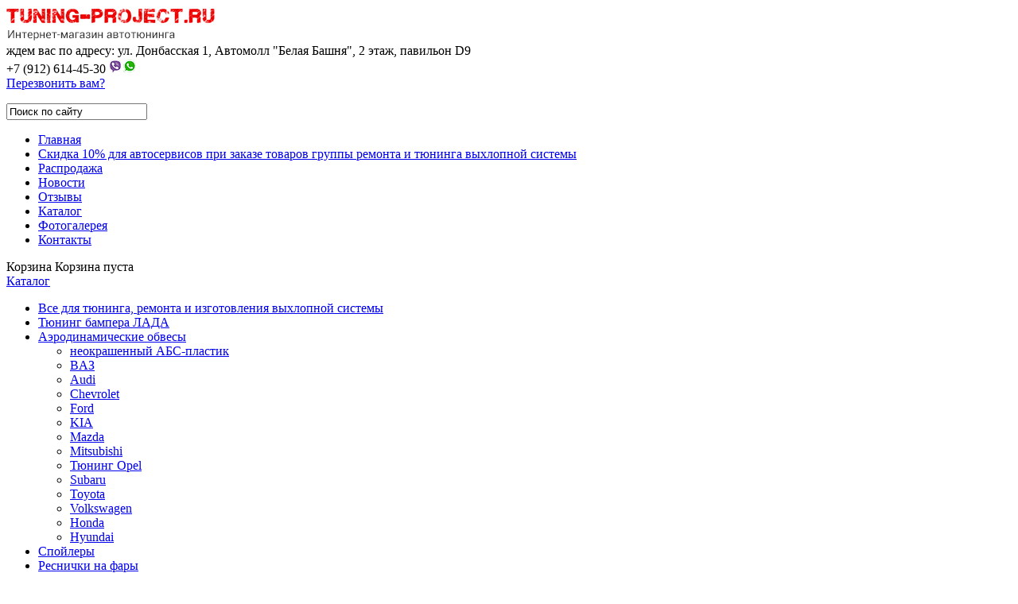

--- FILE ---
content_type: text/html; charset=utf-8
request_url: http://tuning-projekt.ru/tyuningovyie-bampera/mitsubishi/podium-dlya-nomera-mitsubishi-lancer-x-07-10-shagren
body_size: 12136
content:
<!doctype html>
<!--[if lt IE 7]>
<html class="nojs ie-lt7 ie-lt8 ie-lt9 ie-lt10 ie">
<![endif]-->
<!--[if lt IE 8]>
<html class="nojs ie-lt8 ie-lt9 ie-lt10 ie">
<![endif]-->
<!--[if lt IE 9]>
<html class="nojs ie-lt9 ie-lt10 ie">
<![endif]-->
<!--[if lt IE 10]>
<html class="nojs ie-lt10 ie">
<![endif]-->
<!--[if gt IE 8]> <!-->
<html class="nojs">
<!--><![endif]-->
<head>
	<!-- client: 1714 -->
	<!-- design: design_4 -->

	<title>Подиум для номера Mitsubishi Lancer X &#039;07-10 шагрень — Тюнинг Mitsubishi — Каталог — ТЮНИНГ- ПРОЕКТ (TUNING-PROJEKT)</title>
	<meta http-equiv="Content-Type" content="text/html; charset=utf-8" />
	<meta name="keywords" content="Подиум для номера Mitsubishi Lancer X &#039;07-10 шагрень" />
	<meta property="og:type" content="website" />
<meta property="og:url" content="http://tuning-projekt.ru/tyuningovyie-bampera/mitsubishi/podium-dlya-nomera-mitsubishi-lancer-x-07-10-shagren" />
<meta property="og:image" content="http://tuning-projekt.ru/uploads/logo.png" />
<meta property="og:title" content="Подиум для номера Mitsubishi Lancer X &#039;07-10 шагрень — Тюнинг Mitsubishi — Каталог" />
<meta property="og:site_name" content="Tuning-projekt.ru" />
			
				<meta name="viewport" content="width=device-width, initial-scale=1.0">
	
			<meta http-equiv="Content-Language" content="ru"/>
	<link rel="shortcut icon" href="/uploads/favicon.ico" type="image/x-icon"/>
	
	<!--[if IE]>
	<meta content="IE=edge" http-equiv="X-UA-Compatible">
	<![endif]-->
	<!--[if IE 6]>
	<script type="text/javascript" src="/designs/design_4/common/scripts/DD_belatedPNG_0.0.8a-min.js"></script>
	<script type="text/javascript">
		DD_belatedPNG.fix('.png');
		DD_belatedPNG.fix('.panda-logo-link img');
		DD_belatedPNG.fix('.panda-login-link a');
		DD_belatedPNG.fix('.panda-links__submit');
	</script>
	<![endif]-->
	<!--[if lt IE 7]>
	<script type="text/javascript" src="/designs/design_4/common/scripts/ie_stylesheet.js"></script>
	<script type="text/javascript" src="/designs/design_4/common/scripts/ie_png_ail.js"></script>
	<![endif]-->

	<script type="text/javascript">
		var current_design = 4,
			current_language = "ru";
		document.documentElement.className = document.documentElement.className.replace('nojs', 'js');
	</script>

			<link href="/designs/design_4/includes.min.css?v=1755666560" rel="stylesheet" type="text/css"/>
		<link rel="stylesheet" type="text/css" href="/dynamic/styles.css?v=1768946934" media="all"/>
		<link href="/addon/gadget-color.css?v=1661883655" rel="stylesheet" type="text/css" media="screen"/>
		<script type="text/javascript" src="/designs/design_4/includes.min.js?v=1755666560"></script>
		<script type="text/javascript" src="/addon/customize.js?v=1661883655"></script>
	</head>
<body class="panda-bg-color design_4 panda-module-product panda-user">
	<noindex>
		<div style="display: none;">
			<script type="text/javascript">

  var _gaq = _gaq || [];
  _gaq.push(['_setAccount', 'UA-48480319-1']);
  _gaq.push(['_trackPageview']);

  (function() {
    var ga = document.createElement('script'); ga.type = 'text/javascript'; ga.async = true;
    ga.src = ('https:' == document.location.protocol ? 'https://ssl' : 'http://www') + '.google-analytics.com/ga.js';
    var s = document.getElementsByTagName('script')[0]; s.parentNode.insertBefore(ga, s);
  })();

</script>

<!--LiveInternet counter--><script type="text/javascript"><!--
document.write("<a href='//www.liveinternet.ru/click' "+
"target=_blank><img src='//counter.yadro.ru/hit?t52.6;r"+
escape(document.referrer)+((typeof(screen)=="undefined")?"":
";s"+screen.width+"*"+screen.height+"*"+(screen.colorDepth?
screen.colorDepth:screen.pixelDepth))+";u"+escape(document.URL)+
";"+Math.random()+
"' alt='' title='LiveInternet: показано число просмотров и"+
" посетителей за 24 часа' "+
"border='0' width='88' height='31'><\/a>")
//--></script><!--/LiveInternet-->

<!-- Yandex.Metrika informer -->
<a href="https://metrika.yandex.ru/stat/?id=23447089&from=informer"
target="_blank" rel="nofollow"><img src="//bs.yandex.ru/informer/23447089/3_1_FFFFFFFF_EFEFEFFF_0_pageviews"
style="width:88px; height:31px; border:0;" alt="Яндекс.Метрика" title="Яндекс.Метрика: данные за сегодня (просмотры, визиты и уникальные посетители)" onclick="try{Ya.Metrika.informer({i:this,id:23447089,lang:'ru'});return false}catch(e){}"/></a>
<!-- /Yandex.Metrika informer -->

<!-- Yandex.Metrika counter -->
<script type="text/javascript">
(function (d, w, c) {
    (w[c] = w[c] || []).push(function() {
        try {
            w.yaCounter23447089 = new Ya.Metrika({id:23447089,
                    webvisor:true,
                    clickmap:true,
                    trackLinks:true,
                    accurateTrackBounce:true});
        } catch(e) { }
    });

    var n = d.getElementsByTagName("script")[0],
        s = d.createElement("script"),
        f = function () { n.parentNode.insertBefore(s, n); };
    s.type = "text/javascript";
    s.async = true;
    s.src = (d.location.protocol == "https:" ? "https:" : "http:") + "//mc.yandex.ru/metrika/watch.js";

    if (w.opera == "[object Opera]") {
        d.addEventListener("DOMContentLoaded", f, false);
    } else { f(); }
})(document, window, "yandex_metrika_callbacks");
</script>
<noscript><div><img src="//mc.yandex.ru/watch/23447089" style="position:absolute; left:-9999px;" alt="" /></div></noscript>
<!-- /Yandex.Metrika counter -->		</div>
	</noindex>
<!--[if lt IE 8]>
<noindex>
<p class="browsehappy">Вы используете <strong>устаревший</strong> браузер. Пожалуйста <a rel="nofollow" href="http://browsehappy.com/">обновите
	браузер</a>, чтобы получить больше возможноcтей.</p>
</noindex>
<![endif]-->

<div class="panda-admin-panel__header">
	</div>

<div class="panda-wrapper"
     >

	<div class="panda-wrapper__header">

		<div class="panda-header panda-block__dynamic-width">

			
				<div class="panda-logo">
							<a href="/" title="ТЮНИНГ- ПРОЕКТ (TUNING-PROJEKT)" class="panda-logo-link">
				<img src="/uploads/logo.png" alt="ТЮНИНГ- ПРОЕКТ (TUNING-PROJEKT)" />
				<ins class="panda-logo-link-border"></ins>
			</a>
					</div>								<div class="panda-contact panda-header__phone panda-secondary-font">
						<div class="h_item h_addr">ждем вас по адресу: ул. Донбасская 1, Автомолл &quot;Белая Башня&quot;, 2 этаж, павильон D9</div>

<div class="h_item h_tel"><span>+7 (912) 614-45-30&nbsp;</span><img class="viber" src="/addon/viber.png" /><img class="wap" src="/addon/wap.png" /></div>

<div class="zvonok"><a class="zz" data-application="modal" data-opacity="70" href="/zakazat-zvonok">Перезвонить вам?</a></div>
				<p class="panda-buttons-social__header">
			<a class="panda-mini-ico__home" href="/"></a>
			<a class="panda-mini-ico__map" href="/sitemap"></a>
		<a class="panda-mini-ico__mail" href="mailto:tuning-proekt.ru@yandex.ru"></a>	</p>
</div>
									
					<div class="panda-search__header">
						<form action="/search" method="get">
								<span class="panda-search-field-wrapper">
									<input type="text" name="text" class="panda-search-field" autocomplete="off"
									       value="Поиск по сайту"
									       onfocus="$(this).val(''); $(this).css({'color':'#000000'});"/>
								</span>
								<span class="panda-search-submit-wrapper">
									<a href="#" class="panda-links__submit"></a>
								</span>
						</form>
					</div>
				
				<div class="panda-clear"></div>
				<div class="panda-border-bottom"></div>

				
					
				<div class="panda-block-text-zone">
		<script src="/addon/media.js"></script>
<link rel="stylesheet" type="text/css" href="/addon/media.css">
<link rel="stylesheet" type="text/css" href="/addon/media2.css">	</div>
<div style="clear: right"></div>	
	<ul class="panda-menu__horizontal-header panda-context-novis">
												<li class="panda-menu__horizontal-header-item panda-menu__horizontal-header-item-0">
											<a class="panda-menu__horizontal-header-item-text" href="/"><ins>Главная</ins></a>					
														</li>
															<li class="panda-menu__horizontal-header-item panda-menu__horizontal-header-item-1">
											<a class="panda-menu__horizontal-header-item-text" href="/pokupatelyu"><ins>Скидка 10% для автосервисов при заказе товаров группы ремонта и тюнинга выхлопной системы</ins></a>					
														</li>
															<li class="panda-menu__horizontal-header-item panda-menu__horizontal-header-item-2">
											<a class="panda-menu__horizontal-header-item-text" href="/opt"><ins>Распродажа </ins></a>					
														</li>
																		<li class="panda-menu__horizontal-header-item panda-menu__horizontal-header-item-4">
											<a class="panda-menu__horizontal-header-item-text" href="/news"><ins>Новости</ins></a>					
														</li>
															<li class="panda-menu__horizontal-header-item panda-menu__horizontal-header-item-5">
											<a class="panda-menu__horizontal-header-item-text" href="/feedback"><ins>Отзывы</ins></a>					
														</li>
															<li class="panda-menu__horizontal-header-item panda-menu__horizontal-header-item-katalog">
																								<span class="panda-menu__horizontal-header-item-text"><ins>
									<a class="panda-menu-horizontal-header__active-bramch" href="/product">Каталог</a>								</ins></span>
																						
														</li>
															<li class="panda-menu__horizontal-header-item panda-menu__horizontal-header-item-6">
											<a class="panda-menu__horizontal-header-item-text" href="/gallery"><ins>Фотогалерея</ins></a>					
														</li>
															<li class="panda-menu__horizontal-header-item panda-menu__horizontal-header-item-7">
											<a class="panda-menu__horizontal-header-item-text" href="/contacts"><ins>Контакты</ins></a>					
														</li>
						</ul>

				<div class="panda-block-text-zone">
			</div>
<div style="clear: right"></div>	
			<div class="panda-menu-border-bottom panda-block__dynamic-width "></div>
		</div>
	</div>

	<div class="panda-wrapper__main">
		


	<div class="panda-main panda-block__dynamic-width" itemscope itemtype="http://schema.org/Product">
	<div class="panda-grid-wrapper panda-context-vis">
			<div class="panda-grid__6 panda-grid__margin0">
						
	
	<div class="panda-basket__header" id="basket_container">
		<div class="panda-basket__header-container">
			<span class="panda-basket__header-link"><span class="h1">Корзина</span></span>
			<span class="panda-basket__header-status">
									Корзина пуста							</span>

										
						
					</div>
	</div>
	
				
				<div class="panda-block-text-zone">
			</div>
<div style="clear: right"></div>	
	<div class="panda-menu__vertical-main-menu">
									<span class="h1">
					<a href="/product">Каталог</a>
									</span>
					
		<ul class="panda-menu__vertical-main panda-block__set-last-child panda-block__set-first-child panda-menu-vertical__catalog">
										<li class="panda-menu__vertical-main-item  panda-menu__vertical-main-item-631">

					
					<span class="panda-menu__vertical-main-item-link panda-menu__vertical-main-item-link__level-1">
												<ins>
															<a href="/product/trubyi-i-gibyi">
							
														<span>Все для тюнинга, ремонта и изготовления выхлопной системы</span>

															</a>
													</ins>
					</span>

					
														</li>
							<li class="panda-menu__vertical-main-item  panda-menu__vertical-main-item-580">

					
					<span class="panda-menu__vertical-main-item-link panda-menu__vertical-main-item-link__level-1">
												<ins>
															<a href="/tyuning-bampera">
							
														<span>Тюнинг бампера ЛАДА</span>

															</a>
													</ins>
					</span>

					
														</li>
							<li class="panda-menu__vertical-main-item  panda-menu__vertical-main-item-6">

					
					<span class="panda-menu__vertical-main-item-link panda-menu__vertical-main-item-link__level-1 panda-menu__vertical-main-item-link-active-branch">
												<ins>
															<a href="/tyuningovyie-bampera">
							
														<span>Аэродинамические обвесы</span>

															</a>
													</ins>
					</span>

					
																
							<ul class="panda-menu__vertical-main-submenu">
																																		<li class="panda-menu__vertical-main-submenu-item  panda-menu__vertical-main-submenu-item-630">

										
																				<span class="panda-menu__vertical-main-item-link__level-2">
																							<a href="/product/nakladki-porogov-na-inomarkii">
											
											
											<span> неокрашенный АБС-пластик</span>

																							</a>
																					</span>

										
																													</li>
																																			<li class="panda-menu__vertical-main-submenu-item  panda-menu__vertical-main-submenu-item-31">

										
																				<span class="panda-menu__vertical-main-item-link__level-2">
																							<a href="/tyuningovyie-bampera/baz">
											
											
											<span>BAЗ</span>

																							</a>
																					</span>

										
																													</li>
																																			<li class="panda-menu__vertical-main-submenu-item  panda-menu__vertical-main-submenu-item-29">

										
																				<span class="panda-menu__vertical-main-item-link__level-2">
																							<a href="/tyuningovyie-bampera/audi">
											
											
											<span>Audi</span>

																							</a>
																					</span>

										
																													</li>
																																			<li class="panda-menu__vertical-main-submenu-item  panda-menu__vertical-main-submenu-item-28">

										
																				<span class="panda-menu__vertical-main-item-link__level-2">
																							<a href="/tyuningovyie-bampera/chevrolet-cruze-1">
											
											
											<span>Chevrolet </span>

																							</a>
																					</span>

										
																													</li>
																																			<li class="panda-menu__vertical-main-submenu-item  panda-menu__vertical-main-submenu-item-27">

										
																				<span class="panda-menu__vertical-main-item-link__level-2">
																							<a href="/tyuningovyie-bampera/ford-1">
											
											
											<span>Ford</span>

																							</a>
																					</span>

										
																													</li>
																																			<li class="panda-menu__vertical-main-submenu-item  panda-menu__vertical-main-submenu-item-30">

										
																				<span class="panda-menu__vertical-main-item-link__level-2">
																							<a href="/tyuningovyie-bampera/kia">
											
											
											<span>KIA</span>

																							</a>
																					</span>

										
																													</li>
																																			<li class="panda-menu__vertical-main-submenu-item  panda-menu__vertical-main-submenu-item-23">

										
																				<span class="panda-menu__vertical-main-item-link__level-2">
																							<a href="/tyuningovyie-bampera/mazda">
											
											
											<span>Mazda</span>

																							</a>
																					</span>

										
																													</li>
																																			<li class="panda-menu__vertical-main-submenu-item  panda-menu__vertical-main-submenu-item-24">

										
																				<span class="panda-menu__vertical-main-item-link__level-2 panda-menu__vertical-main-item-link-active-branch panda-menu__vertical-main-item-link-active">
																							<a href="/tyuningovyie-bampera/mitsubishi">
											
											
											<span>Mitsubishi</span>

																							</a>
																					</span>

										
																													</li>
																																			<li class="panda-menu__vertical-main-submenu-item  panda-menu__vertical-main-submenu-item-376">

										
																				<span class="panda-menu__vertical-main-item-link__level-2">
																							<a href="/tyuningovyie-bampera/obvesyi-opel">
											
											
											<span>Тюнинг Opel</span>

																							</a>
																					</span>

										
																													</li>
																																			<li class="panda-menu__vertical-main-submenu-item  panda-menu__vertical-main-submenu-item-157">

										
																				<span class="panda-menu__vertical-main-item-link__level-2">
																							<a href="/tyuningovyie-bampera/subaru">
											
											
											<span>Subaru</span>

																							</a>
																					</span>

										
																													</li>
																																			<li class="panda-menu__vertical-main-submenu-item  panda-menu__vertical-main-submenu-item-22">

										
																				<span class="panda-menu__vertical-main-item-link__level-2">
																							<a href="/tyuningovyie-bampera/toyota">
											
											
											<span>Toyota</span>

																							</a>
																					</span>

										
																													</li>
																																			<li class="panda-menu__vertical-main-submenu-item  panda-menu__vertical-main-submenu-item-127">

										
																				<span class="panda-menu__vertical-main-item-link__level-2">
																							<a href="/tyuningovyie-bampera/volkswagen">
											
											
											<span>Volkswagen</span>

																							</a>
																					</span>

										
																													</li>
																																			<li class="panda-menu__vertical-main-submenu-item  panda-menu__vertical-main-submenu-item-126">

										
																				<span class="panda-menu__vertical-main-item-link__level-2">
																							<a href="/tyuningovyie-bampera/honda">
											
											
											<span>Honda</span>

																							</a>
																					</span>

										
																													</li>
																																			<li class="panda-menu__vertical-main-submenu-item  panda-menu__vertical-main-submenu-item-25">

										
																				<span class="panda-menu__vertical-main-item-link__level-2">
																							<a href="/tyuningovyie-bampera/hyundai">
											
											
											<span>Hyundai</span>

																							</a>
																					</span>

										
																													</li>
																								</ul>
																</li>
							<li class="panda-menu__vertical-main-item  panda-menu__vertical-main-item-71">

					
					<span class="panda-menu__vertical-main-item-link panda-menu__vertical-main-item-link__level-1">
												<ins>
															<a href="/spoyleryi">
							
														<span>Спойлеры</span>

															</a>
													</ins>
					</span>

					
														</li>
							<li class="panda-menu__vertical-main-item  panda-menu__vertical-main-item-130">

					
					<span class="panda-menu__vertical-main-item-link panda-menu__vertical-main-item-link__level-1">
												<ins>
															<a href="/resnichki-na-faryi">
							
														<span>Реснички на фары</span>

															</a>
													</ins>
					</span>

					
														</li>
							<li class="panda-menu__vertical-main-item  panda-menu__vertical-main-item-250">

					
					<span class="panda-menu__vertical-main-item-link panda-menu__vertical-main-item-link__level-1">
												<ins>
															<a href="/faryi-dopolnitelnogo-osvescheniya">
							
														<span>Светодиодные фары off road</span>

															</a>
													</ins>
					</span>

					
														</li>
							<li class="panda-menu__vertical-main-item  panda-menu__vertical-main-item-10">

					
					<span class="panda-menu__vertical-main-item-link panda-menu__vertical-main-item-link__level-1">
												<ins>
															<a href="/svetodiodyi">
							
														<span>Светодиодные лампы головного света</span>

															</a>
													</ins>
					</span>

					
														</li>
							<li class="panda-menu__vertical-main-item  panda-menu__vertical-main-item-587">

					
					<span class="panda-menu__vertical-main-item-link panda-menu__vertical-main-item-link__level-1">
												<ins>
															<a href="/svetodiodnyie-lampyi-dopolnitelnogo-osvescheniya">
							
														<span>Светодиодные лампы для ДХО, ПТФ, подсветки салона</span>

															</a>
													</ins>
					</span>

					
														</li>
							<li class="panda-menu__vertical-main-item  panda-menu__vertical-main-item-48">

					
					<span class="panda-menu__vertical-main-item-link panda-menu__vertical-main-item-link__level-1">
												<ins>
															<a href="/optika-1">
							
														<span>Альтернативная оптика</span>

															</a>
													</ins>
					</span>

					
														</li>
							<li class="panda-menu__vertical-main-item  panda-menu__vertical-main-item-565">

					
					<span class="panda-menu__vertical-main-item-link panda-menu__vertical-main-item-link__level-1">
												<ins>
															<a href="/ksenonovoe-osveschenie">
							
														<span>Ксеноновые лампы</span>

															</a>
													</ins>
					</span>

					
														</li>
							<li class="panda-menu__vertical-main-item  panda-menu__vertical-main-item-566">

					
					<span class="panda-menu__vertical-main-item-link panda-menu__vertical-main-item-link__level-1">
												<ins>
															<a href="/komplektyi-ksenona">
							
														<span>Комплекты ксенона</span>

															</a>
													</ins>
					</span>

					
														</li>
							<li class="panda-menu__vertical-main-item  panda-menu__vertical-main-item-576">

					
					<span class="panda-menu__vertical-main-item-link panda-menu__vertical-main-item-link__level-1">
												<ins>
															<a href="/bloki-rozzhiga-ksenona">
							
														<span>Блоки розжига ксенона</span>

															</a>
													</ins>
					</span>

					
														</li>
							<li class="panda-menu__vertical-main-item  panda-menu__vertical-main-item-164">

					
					<span class="panda-menu__vertical-main-item-link panda-menu__vertical-main-item-link__level-1">
												<ins>
															<a href="/lenty">
							
														<span>Гибкие ходовые огни</span>

															</a>
													</ins>
					</span>

					
														</li>
							<li class="panda-menu__vertical-main-item  panda-menu__vertical-main-item-410">

					
					<span class="panda-menu__vertical-main-item-link panda-menu__vertical-main-item-link__level-1">
												<ins>
															<a href="/linzyi-i-bi-linzyi">
							
														<span>Биксеноновые линзы универсальные</span>

															</a>
													</ins>
					</span>

					
														</li>
							<li class="panda-menu__vertical-main-item  panda-menu__vertical-main-item-162">

					
					<span class="panda-menu__vertical-main-item-link panda-menu__vertical-main-item-link__level-1">
												<ins>
															<a href="/angelskiye-glazki">
							
														<span>Ангельские глазки (Angel Eyes)</span>

															</a>
													</ins>
					</span>

					
														</li>
							<li class="panda-menu__vertical-main-item  panda-menu__vertical-main-item-14">

					
					<span class="panda-menu__vertical-main-item-link panda-menu__vertical-main-item-link__level-1">
												<ins>
															<a href="/aksessuaryi">
							
														<span>Аксессуары</span>

															</a>
													</ins>
					</span>

					
														</li>
							<li class="panda-menu__vertical-main-item  panda-menu__vertical-main-item-12">

					
					<span class="panda-menu__vertical-main-item-link panda-menu__vertical-main-item-link__level-1">
												<ins>
															<a href="/glushiteli-i-vichlopnaya-sistema">
							
														<span>Глушители и выхлопная система </span>

															</a>
													</ins>
					</span>

					
														</li>
							<li class="panda-menu__vertical-main-item  panda-menu__vertical-main-item-58">

					
					<span class="panda-menu__vertical-main-item-link panda-menu__vertical-main-item-link__level-1">
												<ins>
															<a href="/nasadki">
							
														<span>Насадки глушителя</span>

															</a>
													</ins>
					</span>

					
														</li>
							<li class="panda-menu__vertical-main-item  panda-menu__vertical-main-item-7">

					
					<span class="panda-menu__vertical-main-item-link panda-menu__vertical-main-item-link__level-1">
												<ins>
															<a href="/avtovinil">
							
														<span>Автовинил и тонировочные пленки</span>

															</a>
													</ins>
					</span>

					
														</li>
							<li class="panda-menu__vertical-main-item  panda-menu__vertical-main-item-11">

					
					<span class="panda-menu__vertical-main-item-link panda-menu__vertical-main-item-link__level-1">
												<ins>
															<a href="/priboryi">
							
														<span>Приборы: тахометры, датчики температуры и давления, мультиприборы</span>

															</a>
													</ins>
					</span>

					
														</li>
							<li class="panda-menu__vertical-main-item  panda-menu__vertical-main-item-62">

					
					<span class="panda-menu__vertical-main-item-link panda-menu__vertical-main-item-link__level-1">
												<ins>
															<a href="/reshetki-radiatora">
							
														<span>Решетки радиатора и бампера из алюминия, пластика и нержавеющей стали</span>

															</a>
													</ins>
					</span>

					
														</li>
							<li class="panda-menu__vertical-main-item  panda-menu__vertical-main-item-178">

					
					<span class="panda-menu__vertical-main-item-link panda-menu__vertical-main-item-link__level-1">
												<ins>
															<a href="/podlokotniki">
							
														<span>Подлокотники автомобильные универсальные и помодельно</span>

															</a>
													</ins>
					</span>

					
														</li>
							<li class="panda-menu__vertical-main-item  panda-menu__vertical-main-item-13">

					
					<span class="panda-menu__vertical-main-item-link panda-menu__vertical-main-item-link__level-1">
												<ins>
															<a href="/filtryi">
							
														<span>Фильтры нулевого сопротивления различных размеров и цветов</span>

															</a>
													</ins>
					</span>

					
														</li>
							<li class="panda-menu__vertical-main-item  panda-menu__vertical-main-item-545">

					
					<span class="panda-menu__vertical-main-item-link panda-menu__vertical-main-item-link__level-1">
												<ins>
															<a href="/bagazhniki-avtomobilnyie">
							
														<span>Багажники на крышу автомобиля</span>

															</a>
													</ins>
					</span>

					
														</li>
					</ul>
	</div>

				<div class="panda-block-text-zone">
			</div>
<div style="clear: right"></div>	
			










			
							<div class="panda-gadget__item panda-gadget-news" id="gadget_block_21">
							<span class="h1">
											<a href="/news">Новости</a>
									</span>
			
			<div class="panda-gadget-news-list panda-block__set-last-child ">
				<div id="gadget_view_21">
																																			<dl>
																				<dt>
																															<div class="h2">
                                                <a href="/news/novost">
												    новость 											    </a>
                                            </div>
																																<p>пример</p>											<p class="gadget-button-news-view-more">
											    <a href="/news/novost">
												    подробнее											    </a>
											</p>
																				</dt>
									</dl>
																																<dl>
																				<dt>
																					<a href="/news/novinki-spoylerov-1">
												<img class="panda-float-left panda-mr-5" border="0" src="/uploads/news/75/100x56.jpg" />
											</a>
																															<div class="h2">
                                                <a href="/news/novinki-spoylerov-1">
												    НОВИНКИ СПОЙЛЕРОВ											    </a>
                                            </div>
																															
<p>Расширение ассортимента спойлеров для моделей европейского,  <a href="/news/novinki-spoylerov-1">корейского и японского производства!!!</a></p>
																				</dt>
									</dl>
																														</div>
			</div>

					</div>
        				
											<div class="panda-gadget__item panda-reviews" id="gadget_block_20">
						<span class="h1">
									<a href="/feedback">Отзывы</a>
											</span>
										<div class="panda-gadget-feedback__list" id="gadget_view_20">
											<div class="panda-gadget-feedback__item">
															<div class="feedback-img">
									<a href="/p-pokupal-spoyler-na-hyonday-solyaris-2015-nbsp-p" class="noborder">
										<img class="ie-png-ail-image " src="/uploads/feedback/3/167x167.jpg" alt="
Покупал спойлер на  хёндай солярис 2015… 
" />
									</a>
								</div>
														<div class="feedback-data">
																	<div class="feedback-date">17 сентября 2015</div>
																<div class="feedback-author">Артём</div>
																	<div class="feedback-author_info">спойлер на хёндай солярис 2015</div>
																									<div class="feedback-short_text">
<p>Покупал спойлер на  <a href="/p-pokupal-spoyler-na-hyonday-solyaris-2015-nbsp-p">хёндай солярис 2015… </a></p>
</div>
															</div>
						</div>
											<div class="panda-gadget-feedback__item">
														<div class="feedback-data">
																	<div class="feedback-date">28 июля 2016</div>
																<div class="feedback-author">Отзыв из группы ВК</div>
																									<div class="feedback-short_text">
<p>Частенько захожу в гости хоть сам и из другого города, всё очень хорошего качества, вот все установленные покупки спойлера, дхо и  <a href="/p-chastenko-zahozhu-v-gosti-hot-sam-i-iz-drugogo-goroda-vsyo-ochen-horoshego-kachestva-vot-vse-ustanovlennyie-pokupki-spoylera-dho-i-prosto-dop-svet-p">просто доп свет )))</a></p>
</div>
															</div>
						</div>
									</div>
						            </div>
            					</div>
	
	<div class="panda-grid__18 panda-grid__margin6">
		
							<div class="panda-gadget__inner">
				<div class="panda-illustration">
					<div class="panda-illustration-list panda-bootstrap__text-center" id="image">
													<img class="illustration_img" src="/uploads/shapka.jpg" alt="" />
															<script>
								$(function(){
									func = function(){
										var img = $('.illustration_img')[0]; 
										var width = img.clientWidth;
										var x1 = 200;
										var left = (width*x1)/1150;
										$('.text_on_illustration').attr('style', 'left:' + left + 'px');
										$( window ).resize(function() {
											width = img.clientWidth;
											left = (width*x1)/1150;
											$('.text_on_illustration').attr('style', 'left:' + left + 'px');
										});
									};
									if (document.readyState == 'complete')
										func();
									else
										$(window).load(func);
								});
							</script>
								<div class="text_on_illustration">
									<h1><span class="panda-italic-span"><u><span style="color:#FFFFE0;"><strong>Биксеноновые Линзы</strong></span></u></span></h1>
								</div>
																		</div>
				</div>
			</div>
		
		<div class="panda-clear"></div>
		<ul class="panda-path panda-block__set-last-child" itemscope itemtype="http://schema.org/BreadcrumbList">
		<li itemprop="itemListElement" itemscope itemtype="http://schema.org/ListItem">
			<a itemprop="item"  href="/"><span itemprop="name">Главная</span></a>
			<meta itemprop="position" content="1" />
		</li>
								<li itemprop="itemListElement" itemscope itemtype="http://schema.org/ListItem">
								<a itemprop="item" href="/product">
											<span itemprop="name">Каталог</span>
										</a>
							<meta itemprop="position" content="2" />
			</li>
								<li itemprop="itemListElement" itemscope itemtype="http://schema.org/ListItem">
								<a itemprop="item" href="/tyuningovyie-bampera">
											<span itemprop="name">Аэродинамические обвесы</span>
										</a>
							<meta itemprop="position" content="3" />
			</li>
								<li itemprop="itemListElement" itemscope itemtype="http://schema.org/ListItem">
								<a itemprop="item" href="/tyuningovyie-bampera/mitsubishi">
											<span itemprop="name">Тюнинг Mitsubishi</span>
										</a>
							<meta itemprop="position" content="4" />
			</li>
		
					<li itemprop="itemListElement" itemscope itemtype="http://schema.org/ListItem">
				<span itemprop="item"><span itemprop="name">Подиум для номера Mitsubishi Lancer X '07-10 шагрень</span></span>
				<meta itemprop="position" content="5" />
			</li>
			</ul>

	
	<div class="panda-catalog-product-item panda-kartochka">
	<h1 itemprop="name">Подиум для номера Mitsubishi Lancer X '07-10 шагрень</h1>

				<div class="panda-block-text-zone">
			</div>
<div style="clear: right"></div>	
	
	
	<div class="panda-catalog-product-card">

		<div class="panda-grid__4 panda-grid__margin0">
						<div class="panda-block-text-zone">
			</div>
<div style="clear: right"></div>							<div class="panda-catalog-product-item-photos">
				<div class="panda-catalog-product-item-photos-selected">
											<a itemprop="image" href="/uploads/product/2351/loupe.jpg" class="panda-lightbox-photo" rel="panda-gallery-group">
							<img src="/uploads/product/2351/278x800.jpg" alt="Подиум для номера Mitsubishi Lancer X '07-10 шагрень" />
						</a>
																			</div>
				<div class="panda-clear"></div>

																</div>
			<div class="panda-clear"></div>
										<div class="panda-block-text-zone">
			</div>
<div style="clear: right"></div>		
									
						<div class="panda-block-text-zone">
			</div>
<div style="clear: right"></div>				<div class="panda-clear"></div>
		<div class="panda-gadget__inner"></div>
		<br/>

								</div>


	<div class="panda-grid__8 panda-grid__margin4">
		
			<div class="h2">Характеристики</div>
		<table class="panda-catalog-product-item__characteristic">
			<colgroup>
				<col class="panda-catalog-product-item__characteristic-key"/>
				<col class="panda-catalog-product-item__characteristic-value"/>
			</colgroup>
							<tr>
					<td class="panda-catalog-product-item__characteristic-key">
						<span>Вид</span></td>
					<td class="panda-catalog-product-item__characteristic-value">
						<div class="panda-clear"></div><a title="Некрашеный" class="group-img-simple" rel="group14" href="/uploads/product_filters_value/25/294_big.png"><img src="/uploads/product_filters_value/25/32x32.png" alt="Некрашеный" /></a> Некрашеный					</td>
				</tr>
							<tr>
					<td class="panda-catalog-product-item__characteristic-key">
						<span>Производитель</span></td>
					<td class="panda-catalog-product-item__characteristic-value">
						Тайва́нь					</td>
				</tr>
							<tr>
					<td class="panda-catalog-product-item__characteristic-key">
						<span>Материал</span></td>
					<td class="panda-catalog-product-item__characteristic-value">
						Высококачественный ABS пластик					</td>
				</tr>
					</table>
	
			<script type="text/javascript">
			$(document).ready(function () {
				$('.show_all').click(function(e){
					e.preventDefault();
					$(this).parents('.panda-catalog-product-item__characteristic').find('.hidden_item').toggle(200, 'easeOutCubic');
					$(this).parent().find('.show_all').toggle(200, 'easeOutCubic');
				})
				$(".group-img, .group-img-simple").colorbox({
					rel:$(this).attr('rel'),
					title: function(){
						var url = $(this).parent().children('.checkbox_group').clone();
						if (url.html() == null)
						{
							url = null;
						}
						else
						{
							url.removeClass('checkbox_group');
							url.removeClass('group-img-span');
						}

						return url;
					},
					onComplete: function(){
						$('#cboxTitle input').click(function ()
						{
							$(this).attr('id', '');
							if ($('#' + $(this).attr('rn')).is(':checkbox') && $('#' + $(this).attr('rn')).attr('checked') == 'checked')
							{
								$('#' + $(this).attr('rn')).attr('checked', false);
								$('#' + $(this).attr('rn')).trigger('change');
								return;
							}
							$('#' + $(this).attr('rn')).attr('checked', true);
							$('#' + $(this).attr('rn')).trigger('change');
						});
					}

				});
			});
		</script>
			<form name="types_form" id="types_form" method="post">
							<input id="type_0" type="hidden" name="type[0]" value="0">
											</form>
										<div class="panda-catalog-product-item-price" itemprop="offers"  itemscope itemtype="http://schema.org/Offer">
				Цена:
									<span class="panda-secondary-font price">
													1 600 руб.											</span>
													<meta itemprop="priceCurrency" content="RUR">
					<meta itemprop="price" content="1600.00">
					<link itemprop="availability" href="http://schema.org/InStock">							</div>
		
									<div class="panda-catalog-product-item-count">
		
						<span id="basket_add_2351"   href="/basket/add/2351?party_count=1" class="panda-btn basket-add">
				<span> </span>
			</span>
			<img src="/images/loader_small.gif" class="loader" width="9" height="9" title="Загрузка" alt="Загрузка" style="display:none" />
		
			</div>								
	
	<div class="panda-clear" style="margin-bottom: 10px;"></div>

			
<table class="panda-catalog-product-item__characteristic">
	<colgroup>
		<col class="panda-catalog-product-item__characteristic-key"/>
		<col class="panda-catalog-product-item__characteristic-value"/>
	</colgroup>

	
			<tr>
			<td class="panda-catalog-product-item__characteristic-key">
				<span>Наличие товара</span></td>
			<td class="panda-catalog-product-item__characteristic-value">В наличии</td>
		</tr>
	
	
	
	</table>	
	
				<div class="panda-block-text-zone">
			</div>
<div style="clear: right"></div>	
    
	
			<div class="panda-article">
			<div class="h2"></div>
			<span itemprop="description">			<p>Подиум для номера Mitsubishi Lancer X '07-10 шагрень</p>

<p>Конструкции бампера на многих автомобилях предполагают использование специальных подставок под установку номерного знака. В частности, так называемый подиум часто необходим для владельцев Лансер 10. Такой подиум номера Лансер 10, произведённый из высококачественных прочных материалов, будет долговечным средством для крепежа номерного знака, и прослужит на вашей машине на протяжение длительного эксплуатационного срока.<br />
<br />
Представленный подиум для установки номера на Лансер 10 отличается очень высокой степенью устойчивости самым жёстким условиям эксплуатации, не боится ни воздействия жарких солнечных лучей, ни экстремальных морозов, ни высокой влажности. Помимо практичной функции, выполненный в текстуре шагрень элемент станет очень удачным дополнением к общему узнаваемому визуальному образу автомобиля, подчеркнув определённые характерные для модели черты.</p>			</span>		</div>
		<div class="panda-clear"></div>
	
	
			<div class="panda-article">
			<h2>Доставка</h2>
			<h2><strong>Режим работы</strong></h2>

<p>Прием заказов на сайте круглосуточно без выходных.</p>

<p><strong>Стоимость товара</strong></p>

<p>После оформления заказа с Вами свяжется наш менеджер для уточнения сроков и стоимости доставки.</p>

<p><em><strong><sub><font size="2">P.S.</font></sub>&nbsp;<sub><font size="2">Обращаем Ваше внимание на то, что&nbsp;в связи с возможным изменением цен у наших поставщиков, цены указанные на сайте не всегда являются актуальными.</font></sub></strong></em><br />
<sub><em><strong><font size="2">Просим уточнять цены у наших менеджеров!</font></strong></em></sub></p>

<p><strong>Оплата</strong></p>

<p><u>Доступные способы&nbsp;оплаты</u>:</p>

<ul>
	<li>По квитанции через Банк;</li>
	<li>Наличными</li>
	<li>Перевод на карту</li>
	<li>Картой MasterCard или Visa</li>
</ul>

<p><strong>Доставка и самовывоз:</strong></p>

<p><em><strong>Самовывоз</strong></em></p>

<p>&nbsp;Заказ забрать можно самостоятельно</p>

<p>&nbsp;Адрес магазина: г. Екатеринбург, ул. Донбасская 1, второй этаж, D9 ТЮНИНГ&nbsp; ПРОЕКТ.</p>

<p>&nbsp;Часы работы: 09:00 &mdash; 21:00, без выходных</p>

<p>&nbsp;</p>

<p><em><strong>Доставка по России</strong></em></p>

<p>&nbsp;Доставка транспортной компанией&nbsp; или Почтой России. Доставка до ТК - 300 р.</p>

<p>Оплата доставки происходит в момент получения в транспортной компании. Отправка происходит после 100% оплаты заказа.</p>

<p>Отправка со склада до транспортной компании производится: от 1 до 5 дней.</p>

<p>Почему необходимо внести предоплату?: В случае, когда клиент не забирает заказ, по какой либо причине предоплата компенсирует почтовые расходы в оба конца.</p>

<p>&nbsp;Забрать свой заказ Вы сможете в терминале транспортной компании или заказать в ТК&nbsp;доставку лично в руки домой или на работу.</p>

<p>При отправке груза транспортной компанией забор груза от адреса отправителя обязателен!</p>

<p>Стоимость и сроки доставки вы можете рассчитать самостоятельно на сайте перевозчика: ТК КИТ, ТК Деловые линии или ТК ПЭК, Почта России.</p>

<p>После оформления заказа Вам необходимо оплатить всю стоимость заказа.</p>

<p>Стоимость доставки Вы оплачиваете при получении заказа.</p>

<p>&nbsp;</p>

<p><strong>С уважением компания Тюнинг-проект</strong></p>

<p>&nbsp;</p>
		</div>
		
	
				<div class="panda-block-text-zone">
			</div>
<div style="clear: right"></div>	
	
														<span class="panda-back-link-container">
			<a href="/tyuningovyie-bampera/mitsubishi" class="panda-back-link">
				<span class="panda-back-link-symbol">&lsaquo;</span>
				<span class="panda-link">Вернуться к разделу</span>
			</a>
		</span>
	
	</div>
	</div>
	</div>

		</div>
	</div>

	<div class="panda-grid-wrapper panda-context-vis panda-gadget__grid-2">

	<div class="panda-grid__6 panda-grid__margin0">
			</div>

	<div class="panda-grid__18 panda-grid__margin6">
		

		

		

		

			</div>
</div>	</div>




	</div>

	<div class="panda-wrapper__footer">
		<div class="panda-footer panda-block__dynamic-width">

			
						<noindex>
		<ul class="panda-footer-menu panda-context-vis">
																												<li>
							<a rel="nofollow" href="/">Главная</a>						</li>
																																					<li>
							<a rel="nofollow" href="/pokupatelyu">Скидка 10% для автосервисов при заказе товаров группы ремонта и тюнинга выхлопной системы</a>						</li>
																																					<li>
							<a rel="nofollow" href="/opt">Распродажа </a>						</li>
																																									<li>
							<a rel="nofollow" href="/news">Новости</a>						</li>
																																					<li>
							<a rel="nofollow" href="/feedback">Отзывы</a>						</li>
																															<li class="panda-footer-menu-item__active">
																							<a rel="nofollow" href="/product">Каталог</a>													</li>
																																					<li>
							<a rel="nofollow" href="/gallery">Фотогалерея</a>						</li>
																																					<li>
							<a rel="nofollow" href="/contacts">Контакты</a>						</li>
														</ul>
	</noindex>

				<div class="panda_copy revert-link-color">
  <div>&copy; 			2026		 ТЮНИНГ- ПРОЕКТ (TUNING-PROJEKT)</div>

			<div>
			<p>Адрес: Екатеринбург, Донбасская 1</p>

<p>Телефон:&nbsp;+7-912-61-44-530</p>

<p>E-mail:&nbsp;<a href="mailto:tuning-proekt.ru@yandex.ru">tuning-proekt.ru@yandex.ru</a></p>
		</div>
	</div>									<div class="privacy_policy_link"><a href="/privacy-policy">политика конфиденциальности</a></div>
				
				
			<div class="panda-contacts__footer">
															<span id="itpanda"
						   title="Создание сайтов" alt="Создание сайтов"></span>
												</div>
				<div class="panda-footer-ancors">
					</div>
	<div class="clear:right;"></div>

			
				<div class="panda-clickzone__footer">
						<div class="panda-block-text-zone">
		<!-- Yandex.Metrika informer -->
<a href="https://metrika.yandex.ru/stat/?id=23447089&from=informer"
target="_blank" rel="nofollow"><img src="//bs.yandex.ru/informer/23447089/3_1_FFFFFFFF_EFEFEFFF_0_pageviews"
style="width:88px; height:31px; border:0;" alt="Яндекс.Метрика" title="Яндекс.Метрика: данные за сегодня (просмотры, визиты и уникальные посетители)" onclick="try{Ya.Metrika.informer({i:this,id:23447089,lang:'ru'});return false}catch(e){}"/></a>
<!-- /Yandex.Metrika informer -->

<!-- Yandex.Metrika counter -->
<script type="text/javascript">
(function (d, w, c) {
    (w[c] = w[c] || []).push(function() {
        try {
            w.yaCounter23447089 = new Ya.Metrika({id:23447089,
                    webvisor:true,
                    clickmap:true,
                    trackLinks:true,
                    accurateTrackBounce:true});
        } catch(e) { }
    });

    var n = d.getElementsByTagName("script")[0],
        s = d.createElement("script"),
        f = function () { n.parentNode.insertBefore(s, n); };
    s.type = "text/javascript";
    s.async = true;
    s.src = (d.location.protocol == "https:" ? "https:" : "http:") + "//mc.yandex.ru/metrika/watch.js";

    if (w.opera == "[object Opera]") {
        d.addEventListener("DOMContentLoaded", f, false);
    } else { f(); }
})(document, window, "yandex_metrika_callbacks");
</script>
<noscript><div><img src="//mc.yandex.ru/watch/23447089" style="position:absolute; left:-9999px;" alt="" /></div></noscript>
<!-- /Yandex.Metrika counter -->
<!--LiveInternet counter--><script type="text/javascript">document.write("<a href='//www.liveinternet.ru/click' target=_blank><img src='//counter.yadro.ru/hit?t52.6;r" + escape(top.document.referrer) + ((typeof(screen)=="undefined")?"":";s"+screen.width+"*"+screen.height+"*"+(screen.colorDepth?screen.colorDepth:screen.pixelDepth)) + ";u" + escape(document.URL) +";h"+escape(document.title.substring(0,80)) +  ";" + Math.random() + "' border=0 width=88 height=31 alt='' title='LiveInternet: показано число просмотров и посетителей за 24 часа'><\/a>")</script><!--/LiveInternet-->
<a href="http://tuning-proekt.eb24.ru" title="Справочник организаций Екатеринбурга"><img src="http://eb24.ru/files/button.gif" border="0"></a>

<div class="p-copy">
		<a href="http://itpanda.ru/" target="_blank">Создание и продвижение сайта - IT Panda ©</a>
		<a href="/privacy-policy" target="_blank">Политика конфиденциальности</a>
	</div>	</div>
<div style="clear: right"></div>				</div>
									<div class="panda-login-link">
						<a href="/login">
							<img src="/designs/design_4/common/images/footer/login-link.png"/>
						</a>
					</div>
				
						</div>
	</div>
</div>


			<div id="totopscroller">
		<a title="" style="display:none" class="panda-totopscroller-top" href="#"></a>
				<div>
			<a title="" style="display:none" class="panda-totopscroller-prev" href="#"></a>
			<a title="" style="display:none" class="panda-totopscroller-bottom" href="#"></a>
		</div>
	</div>
<div id="popupcontainer" class="popupcontainerTarget" style="display:none"></div>
	<script type="text/javascript" src="/designs/design_4/common/scripts/totop.js"></script>
	<link rel="stylesheet" type="text/css" media="screen" href="/designs/design_4/feedback/styles/feedback.css" />
<link rel="stylesheet" type="text/css" media="screen" href="/designs/design_4/common/styles/totop.css" />
	<link href="/addon/gadget-color-bottom.css?v=1661883655" rel="stylesheet" type="text/css" media="screen"/>
	<script type="text/javascript" src="/addon/customize-bottom.js?v=1661883655"></script>
</body>
</html>
